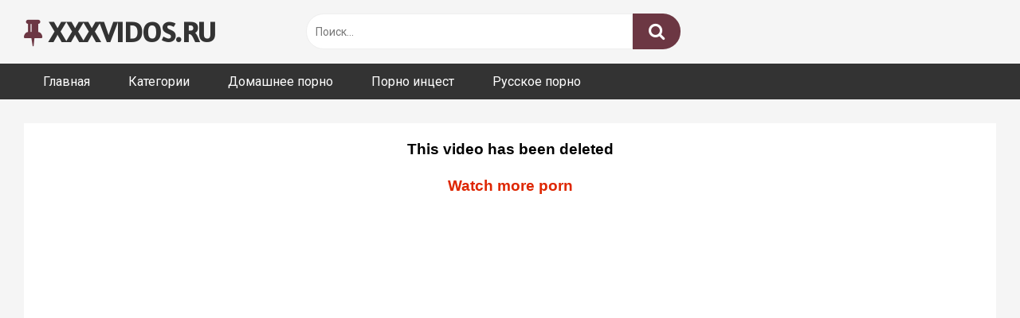

--- FILE ---
content_type: text/html; charset=UTF-8
request_url: https://xxxvidos.ru/zdorovennyj-negr-telohranitel-zagnul-rakom-multyashnuyu-hozyajku-i-otodral-ogromnym-herom/
body_size: 13287
content:
<!DOCTYPE html>


<html lang="ru-RU">
<head>
<meta charset="UTF-8">
<meta content='width=device-width, initial-scale=1.0, maximum-scale=1.0, user-scalable=0' name='viewport' />
<link rel="profile" href="https://gmpg.org/xfn/11">
<link rel="icon" href="https://xxxvidos.ru/wp-content/uploads/2020/09/18.png">

<!-- Meta social networks -->

<!-- Meta Facebook -->
<meta property="fb:app_id" 			   content="966242223397117" />
<meta property="og:url"                content="https://xxxvidos.ru/zdorovennyj-negr-telohranitel-zagnul-rakom-multyashnuyu-hozyajku-i-otodral-ogromnym-herom/" />
<meta property="og:type"               content="article" />
<meta property="og:title"              content="Здоровенный негр телохранитель загнул раком мультяшную хозяйку и отодрал огромным хером" />
<meta property="og:description"        content="&lt;!-- wp:paragraph --&gt;
&lt;p&gt;Смотреть порно видео: Здоровенный негр телохранитель загнул раком мультяшную хозяйку и отодрал огромным хером бесплатно онлайн&lt;/p&gt;
&lt;!-- /wp:paragraph --&gt;" />
<meta property="og:image"              content="https://xxxvidos.ru/wp-content/uploads/2020/09/bbc-bodyguard-fucks-and-cum-inside-hawaiian-girl-lpar-nani-from-lilo-038-stitch-rpar.jpg" />
<meta property="og:image:width" 	   content="200" />
<meta property="og:image:height" 	   content="200" />

<!-- Meta Twitter -->
<meta name="twitter:card" content="summary">
<!--<meta name="twitter:site" content="@site_username">-->
<meta name="twitter:title" content="Здоровенный негр телохранитель загнул раком мультяшную хозяйку и отодрал огромным хером">
<meta name="twitter:description" content="&lt;!-- wp:paragraph --&gt;
&lt;p&gt;Смотреть порно видео: Здоровенный негр телохранитель загнул раком мультяшную хозяйку и отодрал огромным хером бесплатно онлайн&lt;/p&gt;
&lt;!-- /wp:paragraph --&gt;">
<!--<meta name="twitter:creator" content="@creator_username">-->
<meta name="twitter:image" content="https://xxxvidos.ru/wp-content/uploads/2020/09/bbc-bodyguard-fucks-and-cum-inside-hawaiian-girl-lpar-nani-from-lilo-038-stitch-rpar.jpg">
<!--<meta name="twitter:domain" content="YourDomain.com">-->
<!-- Temp Style -->

<style>
            @import url(https://fonts.googleapis.com/css?family=Amaranth);
        body.custom-background {
        background-image: url();
        background-color: #181818!important;
        background-repeat: repeat;
        background-attachment: fixed;
    }
    .site-title a {        
        font-family: Amaranth;
        font-size: 36px;
    }
    .site-branding .logo img {
        max-width: 300px;
        max-height: 120px;
        margin-top: 0px;
        margin-left: 0px;
    }
    a,
    .site-title a i,
    .thumb-block:hover span.title,
    .categories-list .thumb-block:hover .entry-header .cat-title:before,
    .required,
    .post-like a:hover i,   
    .top-bar i:hover,
    .menu-toggle i,
    .main-navigation.toggled li:hover > a,
    .main-navigation.toggled li.focus > a,
    .main-navigation.toggled li.current_page_item > a,
    .main-navigation.toggled li.current-menu-item > a,
    #filters .filters-select:after,
    .top-bar .membership a i,
    .thumb-block:hover .photos-count i,
    .aside-filters span:hover a,
    .aside-filters span:hover a i,
    .filters a.active,
    .filters a:hover,
    .archive-aside a:hover,
    #video-links a:hover,
    #video-links a:hover i,
    .video-share .video-share-url a#clickme:hover,
    a#show-sharing-buttons.active,
    a#show-sharing-buttons.active i,
    .morelink:hover,
    .morelink:hover i,
    .footer-menu-container a:hover,
    .categories-list .thumb-block:hover .entry-header span,
    .tags-letter-block .tag-items .tag-item a:hover,
    .menu-toggle-open,
    .search-open {
        color: #6C3743;
    }
    button,
    .button,
    .btn,
    input[type="button"],
    input[type="reset"],
    input[type="submit"],
    .pagination ul li a.current,
    .pagination ul li a:hover,
    body #filters .label.secondary.active,
    .label.secondary:hover,
    .widget_categories ul li a:hover,
    a.tag-cloud-link:hover,
    .template-actors li a:hover,
    .rating-bar-meter,
    .vjs-play-progress,
    #filters .filters-options span:hover,
    .top-bar .social-share a:hover,
    .thumb-block:hover span.hd-video,
    .label:hover,
    .label:focus,
    .label:active,
    .mobile-pagination .pagination-nav span,
    .mobile-pagination .pagination-nav a {
        background-color: #6C3743!important;
    }
    button:hover,
    .button:hover {
        background-color: lighten(#6C3743,50%);
    }
    #video-tabs button.tab-link.active,
    .page-title,
    .page .entry-title,
    .comments-title,
    .comment-reply-title,
    input[type="text"]:focus,
    input[type="email"]:focus,
    input[type="url"]:focus,
    input[type="password"]:focus,
    input[type="search"]:focus,
    input[type="number"]:focus,
    input[type="tel"]:focus,
    input[type="range"]:focus,
    input[type="date"]:focus,
    input[type="month"]:focus,
    input[type="week"]:focus,
    input[type="time"]:focus,
    input[type="datetime"]:focus,
    input[type="datetime-local"]:focus,
    input[type="color"]:focus,
    textarea:focus,
    .filters a.active {
        border-color: #6C3743!important;
    }   
    ul li.current-menu-item a {
        border-bottom-color: #6C3743!important;
    } 
    .logo-watermark-img {
        max-width: px;
    }
    .video-js .vjs-big-play-button {
        background-color: #6C3743!important;
        border-color: #6C3743!important;
    }
</style>
<!-- Google Analytics -->

<!-- Meta Verification -->

<meta name='robots' content='index, follow, max-image-preview:large, max-snippet:-1, max-video-preview:-1' />

	<!-- This site is optimized with the Yoast SEO plugin v20.13 - https://yoast.com/wordpress/plugins/seo/ -->
	<title>Здоровенный негр телохранитель загнул раком мультяшную хозяйку и отодрал огромным хером - Порно Видео</title>
	<meta name="description" content="Смотреть порно видео: Здоровенный негр телохранитель загнул раком мультяшную хозяйку и отодрал огромным хером бесплатно онлайн" />
	<link rel="canonical" href="https://xxxvidos.ru/zdorovennyj-negr-telohranitel-zagnul-rakom-multyashnuyu-hozyajku-i-otodral-ogromnym-herom/" />
	<meta property="og:locale" content="ru_RU" />
	<meta property="og:type" content="article" />
	<meta property="og:title" content="Здоровенный негр телохранитель загнул раком мультяшную хозяйку и отодрал огромным хером - Порно Видео" />
	<meta property="og:description" content="Смотреть порно видео: Здоровенный негр телохранитель загнул раком мультяшную хозяйку и отодрал огромным хером бесплатно онлайн" />
	<meta property="og:url" content="https://xxxvidos.ru/zdorovennyj-negr-telohranitel-zagnul-rakom-multyashnuyu-hozyajku-i-otodral-ogromnym-herom/" />
	<meta property="og:site_name" content="Порно Видео" />
	<meta property="article:published_time" content="2020-09-13T17:17:33+00:00" />
	<meta property="og:image" content="https://xxxvidos.ru/wp-content/uploads/2020/09/bbc-bodyguard-fucks-and-cum-inside-hawaiian-girl-lpar-nani-from-lilo-038-stitch-rpar.jpg" />
	<meta property="og:image:width" content="1280" />
	<meta property="og:image:height" content="720" />
	<meta property="og:image:type" content="image/jpeg" />
	<meta name="author" content="xxxvidos" />
	<meta name="twitter:card" content="summary_large_image" />
	<meta name="twitter:label1" content="Написано автором" />
	<meta name="twitter:data1" content="xxxvidos" />
	<script type="application/ld+json" class="yoast-schema-graph">{"@context":"https://schema.org","@graph":[{"@type":"WebPage","@id":"https://xxxvidos.ru/zdorovennyj-negr-telohranitel-zagnul-rakom-multyashnuyu-hozyajku-i-otodral-ogromnym-herom/","url":"https://xxxvidos.ru/zdorovennyj-negr-telohranitel-zagnul-rakom-multyashnuyu-hozyajku-i-otodral-ogromnym-herom/","name":"Здоровенный негр телохранитель загнул раком мультяшную хозяйку и отодрал огромным хером - Порно Видео","isPartOf":{"@id":"https://xxxvidos.ru/#website"},"primaryImageOfPage":{"@id":"https://xxxvidos.ru/zdorovennyj-negr-telohranitel-zagnul-rakom-multyashnuyu-hozyajku-i-otodral-ogromnym-herom/#primaryimage"},"image":{"@id":"https://xxxvidos.ru/zdorovennyj-negr-telohranitel-zagnul-rakom-multyashnuyu-hozyajku-i-otodral-ogromnym-herom/#primaryimage"},"thumbnailUrl":"https://xxxvidos.ru/wp-content/uploads/2020/09/bbc-bodyguard-fucks-and-cum-inside-hawaiian-girl-lpar-nani-from-lilo-038-stitch-rpar.jpg","datePublished":"2020-09-13T17:17:33+00:00","dateModified":"2020-09-13T17:17:33+00:00","author":{"@id":"https://xxxvidos.ru/#/schema/person/28c868afb68457d1d4fd20a9552a8dbe"},"description":"Смотреть порно видео: Здоровенный негр телохранитель загнул раком мультяшную хозяйку и отодрал огромным хером бесплатно онлайн","breadcrumb":{"@id":"https://xxxvidos.ru/zdorovennyj-negr-telohranitel-zagnul-rakom-multyashnuyu-hozyajku-i-otodral-ogromnym-herom/#breadcrumb"},"inLanguage":"ru-RU","potentialAction":[{"@type":"ReadAction","target":["https://xxxvidos.ru/zdorovennyj-negr-telohranitel-zagnul-rakom-multyashnuyu-hozyajku-i-otodral-ogromnym-herom/"]}]},{"@type":"ImageObject","inLanguage":"ru-RU","@id":"https://xxxvidos.ru/zdorovennyj-negr-telohranitel-zagnul-rakom-multyashnuyu-hozyajku-i-otodral-ogromnym-herom/#primaryimage","url":"https://xxxvidos.ru/wp-content/uploads/2020/09/bbc-bodyguard-fucks-and-cum-inside-hawaiian-girl-lpar-nani-from-lilo-038-stitch-rpar.jpg","contentUrl":"https://xxxvidos.ru/wp-content/uploads/2020/09/bbc-bodyguard-fucks-and-cum-inside-hawaiian-girl-lpar-nani-from-lilo-038-stitch-rpar.jpg","width":1280,"height":720},{"@type":"BreadcrumbList","@id":"https://xxxvidos.ru/zdorovennyj-negr-telohranitel-zagnul-rakom-multyashnuyu-hozyajku-i-otodral-ogromnym-herom/#breadcrumb","itemListElement":[{"@type":"ListItem","position":1,"name":"Главная страница","item":"https://xxxvidos.ru/"},{"@type":"ListItem","position":2,"name":"Здоровенный негр телохранитель загнул раком мультяшную хозяйку и отодрал огромным хером"}]},{"@type":"WebSite","@id":"https://xxxvidos.ru/#website","url":"https://xxxvidos.ru/","name":"Порно Видео","description":"Ещё один сайт на WordPress","potentialAction":[{"@type":"SearchAction","target":{"@type":"EntryPoint","urlTemplate":"https://xxxvidos.ru/?s={search_term_string}"},"query-input":"required name=search_term_string"}],"inLanguage":"ru-RU"},{"@type":"Person","@id":"https://xxxvidos.ru/#/schema/person/28c868afb68457d1d4fd20a9552a8dbe","name":"xxxvidos","sameAs":["https://xxxvidos.ru"],"url":"https://xxxvidos.ru/author/xxxvidos/"}]}</script>
	<!-- / Yoast SEO plugin. -->


<link rel='dns-prefetch' href='//vjs.zencdn.net' />
<link rel='dns-prefetch' href='//unpkg.com' />
<link rel='dns-prefetch' href='//fonts.googleapis.com' />
<link rel="alternate" type="application/rss+xml" title="Порно Видео &raquo; Лента" href="https://xxxvidos.ru/feed/" />
<link rel="alternate" type="application/rss+xml" title="Порно Видео &raquo; Лента комментариев" href="https://xxxvidos.ru/comments/feed/" />
<link rel="alternate" type="application/rss+xml" title="Порно Видео &raquo; Лента комментариев к &laquo;Здоровенный негр телохранитель загнул раком мультяшную хозяйку и отодрал огромным хером&raquo;" href="https://xxxvidos.ru/zdorovennyj-negr-telohranitel-zagnul-rakom-multyashnuyu-hozyajku-i-otodral-ogromnym-herom/feed/" />
<script type="text/javascript">
window._wpemojiSettings = {"baseUrl":"https:\/\/s.w.org\/images\/core\/emoji\/14.0.0\/72x72\/","ext":".png","svgUrl":"https:\/\/s.w.org\/images\/core\/emoji\/14.0.0\/svg\/","svgExt":".svg","source":{"concatemoji":"https:\/\/xxxvidos.ru\/wp-includes\/js\/wp-emoji-release.min.js?ver=6.1.9"}};
/*! This file is auto-generated */
!function(e,a,t){var n,r,o,i=a.createElement("canvas"),p=i.getContext&&i.getContext("2d");function s(e,t){var a=String.fromCharCode,e=(p.clearRect(0,0,i.width,i.height),p.fillText(a.apply(this,e),0,0),i.toDataURL());return p.clearRect(0,0,i.width,i.height),p.fillText(a.apply(this,t),0,0),e===i.toDataURL()}function c(e){var t=a.createElement("script");t.src=e,t.defer=t.type="text/javascript",a.getElementsByTagName("head")[0].appendChild(t)}for(o=Array("flag","emoji"),t.supports={everything:!0,everythingExceptFlag:!0},r=0;r<o.length;r++)t.supports[o[r]]=function(e){if(p&&p.fillText)switch(p.textBaseline="top",p.font="600 32px Arial",e){case"flag":return s([127987,65039,8205,9895,65039],[127987,65039,8203,9895,65039])?!1:!s([55356,56826,55356,56819],[55356,56826,8203,55356,56819])&&!s([55356,57332,56128,56423,56128,56418,56128,56421,56128,56430,56128,56423,56128,56447],[55356,57332,8203,56128,56423,8203,56128,56418,8203,56128,56421,8203,56128,56430,8203,56128,56423,8203,56128,56447]);case"emoji":return!s([129777,127995,8205,129778,127999],[129777,127995,8203,129778,127999])}return!1}(o[r]),t.supports.everything=t.supports.everything&&t.supports[o[r]],"flag"!==o[r]&&(t.supports.everythingExceptFlag=t.supports.everythingExceptFlag&&t.supports[o[r]]);t.supports.everythingExceptFlag=t.supports.everythingExceptFlag&&!t.supports.flag,t.DOMReady=!1,t.readyCallback=function(){t.DOMReady=!0},t.supports.everything||(n=function(){t.readyCallback()},a.addEventListener?(a.addEventListener("DOMContentLoaded",n,!1),e.addEventListener("load",n,!1)):(e.attachEvent("onload",n),a.attachEvent("onreadystatechange",function(){"complete"===a.readyState&&t.readyCallback()})),(e=t.source||{}).concatemoji?c(e.concatemoji):e.wpemoji&&e.twemoji&&(c(e.twemoji),c(e.wpemoji)))}(window,document,window._wpemojiSettings);
</script>
<style type="text/css">
img.wp-smiley,
img.emoji {
	display: inline !important;
	border: none !important;
	box-shadow: none !important;
	height: 1em !important;
	width: 1em !important;
	margin: 0 0.07em !important;
	vertical-align: -0.1em !important;
	background: none !important;
	padding: 0 !important;
}
</style>
	<link rel='stylesheet' id='wp-block-library-css' href='https://xxxvidos.ru/wp-includes/css/dist/block-library/style.min.css?ver=6.1.9' type='text/css' media='all' />
<link rel='stylesheet' id='classic-theme-styles-css' href='https://xxxvidos.ru/wp-includes/css/classic-themes.min.css?ver=1' type='text/css' media='all' />
<style id='global-styles-inline-css' type='text/css'>
body{--wp--preset--color--black: #000000;--wp--preset--color--cyan-bluish-gray: #abb8c3;--wp--preset--color--white: #ffffff;--wp--preset--color--pale-pink: #f78da7;--wp--preset--color--vivid-red: #cf2e2e;--wp--preset--color--luminous-vivid-orange: #ff6900;--wp--preset--color--luminous-vivid-amber: #fcb900;--wp--preset--color--light-green-cyan: #7bdcb5;--wp--preset--color--vivid-green-cyan: #00d084;--wp--preset--color--pale-cyan-blue: #8ed1fc;--wp--preset--color--vivid-cyan-blue: #0693e3;--wp--preset--color--vivid-purple: #9b51e0;--wp--preset--gradient--vivid-cyan-blue-to-vivid-purple: linear-gradient(135deg,rgba(6,147,227,1) 0%,rgb(155,81,224) 100%);--wp--preset--gradient--light-green-cyan-to-vivid-green-cyan: linear-gradient(135deg,rgb(122,220,180) 0%,rgb(0,208,130) 100%);--wp--preset--gradient--luminous-vivid-amber-to-luminous-vivid-orange: linear-gradient(135deg,rgba(252,185,0,1) 0%,rgba(255,105,0,1) 100%);--wp--preset--gradient--luminous-vivid-orange-to-vivid-red: linear-gradient(135deg,rgba(255,105,0,1) 0%,rgb(207,46,46) 100%);--wp--preset--gradient--very-light-gray-to-cyan-bluish-gray: linear-gradient(135deg,rgb(238,238,238) 0%,rgb(169,184,195) 100%);--wp--preset--gradient--cool-to-warm-spectrum: linear-gradient(135deg,rgb(74,234,220) 0%,rgb(151,120,209) 20%,rgb(207,42,186) 40%,rgb(238,44,130) 60%,rgb(251,105,98) 80%,rgb(254,248,76) 100%);--wp--preset--gradient--blush-light-purple: linear-gradient(135deg,rgb(255,206,236) 0%,rgb(152,150,240) 100%);--wp--preset--gradient--blush-bordeaux: linear-gradient(135deg,rgb(254,205,165) 0%,rgb(254,45,45) 50%,rgb(107,0,62) 100%);--wp--preset--gradient--luminous-dusk: linear-gradient(135deg,rgb(255,203,112) 0%,rgb(199,81,192) 50%,rgb(65,88,208) 100%);--wp--preset--gradient--pale-ocean: linear-gradient(135deg,rgb(255,245,203) 0%,rgb(182,227,212) 50%,rgb(51,167,181) 100%);--wp--preset--gradient--electric-grass: linear-gradient(135deg,rgb(202,248,128) 0%,rgb(113,206,126) 100%);--wp--preset--gradient--midnight: linear-gradient(135deg,rgb(2,3,129) 0%,rgb(40,116,252) 100%);--wp--preset--duotone--dark-grayscale: url('#wp-duotone-dark-grayscale');--wp--preset--duotone--grayscale: url('#wp-duotone-grayscale');--wp--preset--duotone--purple-yellow: url('#wp-duotone-purple-yellow');--wp--preset--duotone--blue-red: url('#wp-duotone-blue-red');--wp--preset--duotone--midnight: url('#wp-duotone-midnight');--wp--preset--duotone--magenta-yellow: url('#wp-duotone-magenta-yellow');--wp--preset--duotone--purple-green: url('#wp-duotone-purple-green');--wp--preset--duotone--blue-orange: url('#wp-duotone-blue-orange');--wp--preset--font-size--small: 13px;--wp--preset--font-size--medium: 20px;--wp--preset--font-size--large: 36px;--wp--preset--font-size--x-large: 42px;--wp--preset--spacing--20: 0.44rem;--wp--preset--spacing--30: 0.67rem;--wp--preset--spacing--40: 1rem;--wp--preset--spacing--50: 1.5rem;--wp--preset--spacing--60: 2.25rem;--wp--preset--spacing--70: 3.38rem;--wp--preset--spacing--80: 5.06rem;}:where(.is-layout-flex){gap: 0.5em;}body .is-layout-flow > .alignleft{float: left;margin-inline-start: 0;margin-inline-end: 2em;}body .is-layout-flow > .alignright{float: right;margin-inline-start: 2em;margin-inline-end: 0;}body .is-layout-flow > .aligncenter{margin-left: auto !important;margin-right: auto !important;}body .is-layout-constrained > .alignleft{float: left;margin-inline-start: 0;margin-inline-end: 2em;}body .is-layout-constrained > .alignright{float: right;margin-inline-start: 2em;margin-inline-end: 0;}body .is-layout-constrained > .aligncenter{margin-left: auto !important;margin-right: auto !important;}body .is-layout-constrained > :where(:not(.alignleft):not(.alignright):not(.alignfull)){max-width: var(--wp--style--global--content-size);margin-left: auto !important;margin-right: auto !important;}body .is-layout-constrained > .alignwide{max-width: var(--wp--style--global--wide-size);}body .is-layout-flex{display: flex;}body .is-layout-flex{flex-wrap: wrap;align-items: center;}body .is-layout-flex > *{margin: 0;}:where(.wp-block-columns.is-layout-flex){gap: 2em;}.has-black-color{color: var(--wp--preset--color--black) !important;}.has-cyan-bluish-gray-color{color: var(--wp--preset--color--cyan-bluish-gray) !important;}.has-white-color{color: var(--wp--preset--color--white) !important;}.has-pale-pink-color{color: var(--wp--preset--color--pale-pink) !important;}.has-vivid-red-color{color: var(--wp--preset--color--vivid-red) !important;}.has-luminous-vivid-orange-color{color: var(--wp--preset--color--luminous-vivid-orange) !important;}.has-luminous-vivid-amber-color{color: var(--wp--preset--color--luminous-vivid-amber) !important;}.has-light-green-cyan-color{color: var(--wp--preset--color--light-green-cyan) !important;}.has-vivid-green-cyan-color{color: var(--wp--preset--color--vivid-green-cyan) !important;}.has-pale-cyan-blue-color{color: var(--wp--preset--color--pale-cyan-blue) !important;}.has-vivid-cyan-blue-color{color: var(--wp--preset--color--vivid-cyan-blue) !important;}.has-vivid-purple-color{color: var(--wp--preset--color--vivid-purple) !important;}.has-black-background-color{background-color: var(--wp--preset--color--black) !important;}.has-cyan-bluish-gray-background-color{background-color: var(--wp--preset--color--cyan-bluish-gray) !important;}.has-white-background-color{background-color: var(--wp--preset--color--white) !important;}.has-pale-pink-background-color{background-color: var(--wp--preset--color--pale-pink) !important;}.has-vivid-red-background-color{background-color: var(--wp--preset--color--vivid-red) !important;}.has-luminous-vivid-orange-background-color{background-color: var(--wp--preset--color--luminous-vivid-orange) !important;}.has-luminous-vivid-amber-background-color{background-color: var(--wp--preset--color--luminous-vivid-amber) !important;}.has-light-green-cyan-background-color{background-color: var(--wp--preset--color--light-green-cyan) !important;}.has-vivid-green-cyan-background-color{background-color: var(--wp--preset--color--vivid-green-cyan) !important;}.has-pale-cyan-blue-background-color{background-color: var(--wp--preset--color--pale-cyan-blue) !important;}.has-vivid-cyan-blue-background-color{background-color: var(--wp--preset--color--vivid-cyan-blue) !important;}.has-vivid-purple-background-color{background-color: var(--wp--preset--color--vivid-purple) !important;}.has-black-border-color{border-color: var(--wp--preset--color--black) !important;}.has-cyan-bluish-gray-border-color{border-color: var(--wp--preset--color--cyan-bluish-gray) !important;}.has-white-border-color{border-color: var(--wp--preset--color--white) !important;}.has-pale-pink-border-color{border-color: var(--wp--preset--color--pale-pink) !important;}.has-vivid-red-border-color{border-color: var(--wp--preset--color--vivid-red) !important;}.has-luminous-vivid-orange-border-color{border-color: var(--wp--preset--color--luminous-vivid-orange) !important;}.has-luminous-vivid-amber-border-color{border-color: var(--wp--preset--color--luminous-vivid-amber) !important;}.has-light-green-cyan-border-color{border-color: var(--wp--preset--color--light-green-cyan) !important;}.has-vivid-green-cyan-border-color{border-color: var(--wp--preset--color--vivid-green-cyan) !important;}.has-pale-cyan-blue-border-color{border-color: var(--wp--preset--color--pale-cyan-blue) !important;}.has-vivid-cyan-blue-border-color{border-color: var(--wp--preset--color--vivid-cyan-blue) !important;}.has-vivid-purple-border-color{border-color: var(--wp--preset--color--vivid-purple) !important;}.has-vivid-cyan-blue-to-vivid-purple-gradient-background{background: var(--wp--preset--gradient--vivid-cyan-blue-to-vivid-purple) !important;}.has-light-green-cyan-to-vivid-green-cyan-gradient-background{background: var(--wp--preset--gradient--light-green-cyan-to-vivid-green-cyan) !important;}.has-luminous-vivid-amber-to-luminous-vivid-orange-gradient-background{background: var(--wp--preset--gradient--luminous-vivid-amber-to-luminous-vivid-orange) !important;}.has-luminous-vivid-orange-to-vivid-red-gradient-background{background: var(--wp--preset--gradient--luminous-vivid-orange-to-vivid-red) !important;}.has-very-light-gray-to-cyan-bluish-gray-gradient-background{background: var(--wp--preset--gradient--very-light-gray-to-cyan-bluish-gray) !important;}.has-cool-to-warm-spectrum-gradient-background{background: var(--wp--preset--gradient--cool-to-warm-spectrum) !important;}.has-blush-light-purple-gradient-background{background: var(--wp--preset--gradient--blush-light-purple) !important;}.has-blush-bordeaux-gradient-background{background: var(--wp--preset--gradient--blush-bordeaux) !important;}.has-luminous-dusk-gradient-background{background: var(--wp--preset--gradient--luminous-dusk) !important;}.has-pale-ocean-gradient-background{background: var(--wp--preset--gradient--pale-ocean) !important;}.has-electric-grass-gradient-background{background: var(--wp--preset--gradient--electric-grass) !important;}.has-midnight-gradient-background{background: var(--wp--preset--gradient--midnight) !important;}.has-small-font-size{font-size: var(--wp--preset--font-size--small) !important;}.has-medium-font-size{font-size: var(--wp--preset--font-size--medium) !important;}.has-large-font-size{font-size: var(--wp--preset--font-size--large) !important;}.has-x-large-font-size{font-size: var(--wp--preset--font-size--x-large) !important;}
.wp-block-navigation a:where(:not(.wp-element-button)){color: inherit;}
:where(.wp-block-columns.is-layout-flex){gap: 2em;}
.wp-block-pullquote{font-size: 1.5em;line-height: 1.6;}
</style>
<link rel='stylesheet' id='wpst-font-awesome-css' href='https://xxxvidos.ru/wp-content/themes/ultimatube/assets/stylesheets/font-awesome/css/font-awesome.min.css?ver=4.7.0' type='text/css' media='all' />
<link rel='stylesheet' id='wpst-videojs-style-css' href='//vjs.zencdn.net/7.8.4/video-js.css?ver=7.8.4' type='text/css' media='all' />
<link rel='stylesheet' id='wpst-roboto-font-css' href='https://fonts.googleapis.com/css?family=Roboto%3A400%2C700&#038;ver=1.1.4' type='text/css' media='all' />
<link rel='stylesheet' id='wpst-style-css' href='https://xxxvidos.ru/wp-content/themes/ultimatube/style.css?ver=1.1.4' type='text/css' media='all' />
<script type='text/javascript' src='https://xxxvidos.ru/wp-includes/js/jquery/jquery.min.js?ver=3.6.1' id='jquery-core-js'></script>
<script type='text/javascript' src='https://xxxvidos.ru/wp-includes/js/jquery/jquery-migrate.min.js?ver=3.3.2' id='jquery-migrate-js'></script>
<link rel="https://api.w.org/" href="https://xxxvidos.ru/wp-json/" /><link rel="alternate" type="application/json" href="https://xxxvidos.ru/wp-json/wp/v2/posts/350" /><link rel="EditURI" type="application/rsd+xml" title="RSD" href="https://xxxvidos.ru/xmlrpc.php?rsd" />
<link rel="wlwmanifest" type="application/wlwmanifest+xml" href="https://xxxvidos.ru/wp-includes/wlwmanifest.xml" />
<meta name="generator" content="WordPress 6.1.9" />
<link rel='shortlink' href='https://xxxvidos.ru/?p=350' />
<link rel="alternate" type="application/json+oembed" href="https://xxxvidos.ru/wp-json/oembed/1.0/embed?url=https%3A%2F%2Fxxxvidos.ru%2Fzdorovennyj-negr-telohranitel-zagnul-rakom-multyashnuyu-hozyajku-i-otodral-ogromnym-herom%2F" />
<link rel="alternate" type="text/xml+oembed" href="https://xxxvidos.ru/wp-json/oembed/1.0/embed?url=https%3A%2F%2Fxxxvidos.ru%2Fzdorovennyj-negr-telohranitel-zagnul-rakom-multyashnuyu-hozyajku-i-otodral-ogromnym-herom%2F&#038;format=xml" />
<link rel="pingback" href="https://xxxvidos.ru/xmlrpc.php"><style type="text/css" id="custom-background-css">
body.custom-background { background-color: #494949; }
</style>
	</head>

<body class="post-template-default single single-post postid-350 single-format-video custom-background">

<div id="page">
	<a class="skip-link screen-reader-text" href="#content">Skip to content</a>

	<div class="header row">
		<div class="site-branding">
			<div class="logo">
															<p class="site-title"><a href="https://xxxvidos.ru/" rel="home"><i class="fa fa-thumb-tack"></i> XXXVIDOS.RU</a></p>
										
				
							</div>
		</div><!-- .site-branding -->
		
		<div class="search-menu-mobile">
    <div class="header-search-mobile">
        <i class="fa fa-search"></i>    
    </div>	
    <div id="menu-toggle">
        <i class="fa fa-bars"></i>
    </div>
</div>

<div class="header-search">
    <form method="get" id="searchform" action="https://xxxvidos.ru/">        
                    <input class="input-group-field" value="Поиск..." name="s" id="s" onfocus="if (this.value == 'Поиск...') {this.value = '';}" onblur="if (this.value == '') {this.value = 'Поиск...';}" type="text" />
                
        <input class="fa-input" type="submit" id="searchsubmit" value="&#xf002;" />        
    </form>
</div>
		<nav id="site-navigation" class="main-navigation " role="navigation">
						<div id="head-mobile"></div>
			<div class="button-nav"></div>			
			<ul id="menu-main-menu" class="menu"><li id="menu-item-12" class="menu-item menu-item-type-custom menu-item-object-custom menu-item-home menu-item-12"><a href="https://xxxvidos.ru">Главная</a></li>
<li id="menu-item-13" class="menu-item menu-item-type-post_type menu-item-object-page menu-item-13"><a href="https://xxxvidos.ru/categories/">Категории</a></li>
<li id="menu-item-1160" class="menu-item menu-item-type-custom menu-item-object-custom menu-item-1160"><a href="https://xxxvidos.ru/category/domashnee-porno/">Домашнее порно</a></li>
<li id="menu-item-1161" class="menu-item menu-item-type-custom menu-item-object-custom menu-item-1161"><a href="https://xxxvidos.ru/category/porno-intsest/">Порно инцест</a></li>
<li id="menu-item-1163" class="menu-item menu-item-type-custom menu-item-object-custom menu-item-1163"><a href="https://xxxvidos.ru/category/russkoe-porno/">Русское порно</a></li>
</ul>		</nav>
	</div>
	<div class="clear"></div> 

	
	<div id="content" class="site-content row">

	<div id="primary" class="content-area">
		<main id="main" class="site-main" role="main">

		
<article id="post-350" class="post-350 post type-post status-publish format-video has-post-thumbnail hentry category-porno-multiki post_format-post-format-video" itemprop="video" itemscope itemtype="http://schema.org/VideoObject">
	
	<div class="entry-content">
		
<div class="video-player-area 
">
	<div class="video-player">
		<meta itemprop="author" content="xxxvidos" />
		<meta itemprop="name" content="Здоровенный негр телохранитель загнул раком мультяшную хозяйку и отодрал огромным хером" />
					<meta itemprop="description" content="Смотреть порно видео: Здоровенный негр телохранитель загнул раком мультяшную хозяйку и отодрал огромным хером бесплатно онлайн" />
				<meta itemprop="duration" content="P0DT0H0M52S" />
		<meta itemprop="thumbnailUrl" content="https://cdn77-pic.xvideos-cdn.com/videos/thumbs169poster/8d/15/d9/8d15d970f3a127819702d52cdbe26d5a/8d15d970f3a127819702d52cdbe26d5a.7.jpg" />
					<meta itemprop="embedURL" content="https://www.xvideos.com/embedframe/52795879" />
				<meta itemprop="uploadDate" content="2020-09-13T20:17:33+03:00" />

					<div class="responsive-player">
				<iframe src="https://xxxvidos.ru/wp-content/plugins/clean-tube-player/public/player-x.php?q=[base64]" frameborder="0" scrolling="no" allowfullscreen></iframe>			</div>
		
		<!-- Inside video player advertising -->
								</div>

				
	<div class="video-infos">
		<div class="title-views">
			<h1 itemprop="name">Здоровенный негр телохранитель загнул раком мультяшную хозяйку и отодрал огромным хером</h1>							<span class="views"><i class="fa fa-eye"></i> 866</span>
					</div>
		        
	</div>

	<div class="video-actions">
					<div id="video-rate"><div class="post-like"><a href="#" data-post_id="350" data-post_like="like"><span class="like" title="Мне нравится"><span id="more"><i class="fa fa-thumbs-up"></i></span></a>
		<div class="rating-likes-bar">
			<div class="likes"><span class="likes_count">0</span> / <span class="dislikes_count">0</span></div>
			<div class="rating-bar">			
				<div class="rating-bar-meter"></div>
			</div>		
		</div>
		<a href="#" data-post_id="350" data-post_like="dislike">
			<span title="Мне не нравится" class="qtip dislike"><span id="less"><i class="fa fa-thumbs-down fa-flip-horizontal"></i></span></span>
		</a></div></div>    
							<div id="video-links">
				<a id="show-sharing-buttons" href="#!"><i class="fa fa-share-alt"></i> Поделиться</a>
							</div>
			</div>   
			<div class="video-share">
			<span class="title">Поделиться</span>
			<div class="share-buttons">
				    <!-- Facebook -->
            <div id="fb-root"></div>
        <script>(function(d, s, id) {
        var js, fjs = d.getElementsByTagName(s)[0];
        if (d.getElementById(id)) return;
        js = d.createElement(s); js.id = id;
        js.src = 'https://connect.facebook.net/fr_FR/sdk.js#xfbml=1&version=v2.12';
        fjs.parentNode.insertBefore(js, fjs);
        }(document, 'script', 'facebook-jssdk'));</script>
        <a target="_blank" href="https://www.facebook.com/sharer/sharer.php?u=https://xxxvidos.ru/zdorovennyj-negr-telohranitel-zagnul-rakom-multyashnuyu-hozyajku-i-otodral-ogromnym-herom/&amp;src=sdkpreparse"><i id="facebook" class="fa fa-facebook"></i></a>
    
    <!-- Twitter -->
            <a target="_blank" href="https://twitter.com/home?status=https://xxxvidos.ru/zdorovennyj-negr-telohranitel-zagnul-rakom-multyashnuyu-hozyajku-i-otodral-ogromnym-herom/"><i id="twitter" class="fa fa-twitter"></i></a>
    
    <!-- Google Plus -->
            <a target="_blank" href="https://plus.google.com/share?url=https://xxxvidos.ru/zdorovennyj-negr-telohranitel-zagnul-rakom-multyashnuyu-hozyajku-i-otodral-ogromnym-herom/"><i id="googleplus" class="fa fa-google-plus"></i></a>
    
    <!-- Linkedin -->
            <a target="_blank" href="https://www.linkedin.com/shareArticle?mini=true&amp;url=https://xxxvidos.ru/zdorovennyj-negr-telohranitel-zagnul-rakom-multyashnuyu-hozyajku-i-otodral-ogromnym-herom/&amp;title=Здоровенный негр телохранитель загнул раком мультяшную хозяйку и отодрал огромным хером&amp;summary=&lt;!-- wp:paragraph --&gt;
&lt;p&gt;Смотреть порно видео: Здоровенный негр телохранитель загнул раком мультяшную хозяйку и отодрал огромным хером бесплатно онлайн&lt;/p&gt;
&lt;!-- /wp:paragraph --&gt;&amp;source=https://xxxvidos.ru"><i id="linkedin" class="fa fa-linkedin"></i></a>
            
    <!-- Tumblr -->
            <a target="_blank" href="https://tumblr.com/widgets/share/tool?canonicalUrl=https://xxxvidos.ru/zdorovennyj-negr-telohranitel-zagnul-rakom-multyashnuyu-hozyajku-i-otodral-ogromnym-herom/"><i id="tumblr" class="fa fa-tumblr-square"></i></a>
    
    <!-- Reddit -->
            <a target="_blank" href="http://www.reddit.com/submit?url"><i id="reddit" class="fa fa-reddit-square"></i></a>
    
    <!-- Odnoklassniki -->
            <a target="_blank" href="http://www.odnoklassniki.ru/dk?st.cmd=addShare&st._surl=https://xxxvidos.ru/zdorovennyj-negr-telohranitel-zagnul-rakom-multyashnuyu-hozyajku-i-otodral-ogromnym-herom/&title=Здоровенный негр телохранитель загнул раком мультяшную хозяйку и отодрал огромным хером"><i id="odnoklassniki" class="fa fa-odnoklassniki"></i></a>
    
    <!-- VK -->
            <script type="text/javascript" src="https://vk.com/js/api/share.js?95" charset="windows-1251"></script>
        <a href="http://vk.com/share.php?url=https://xxxvidos.ru/zdorovennyj-negr-telohranitel-zagnul-rakom-multyashnuyu-hozyajku-i-otodral-ogromnym-herom/" target="_blank"><i id="vk" class="fa fa-vk"></i></a>
    
    <!-- Email -->
            <a target="_blank" href="/cdn-cgi/l/email-protection#[base64]"><i id="email" class="fa fa-envelope"></i></a>
    			</div>
			<div class="video-share-url">
				<textarea id="copyme" readonly="readonly">https://xxxvidos.ru/zdorovennyj-negr-telohranitel-zagnul-rakom-multyashnuyu-hozyajku-i-otodral-ogromnym-herom/</textarea>
				<a id="clickme">Копировать ссылку</a>
				<textarea id="temptext"></textarea>
			</div>
			<div class="clear"></div>
		</div>        				
	
			<div class="video-tags">
			<div class="tags-list"><a href="https://xxxvidos.ru/category/porno-multiki/" class="label" title="Порно мультики"><i class="fa fa-folder"></i> Порно мультики</a></div>		</div>
	
	<!-- Description -->
			<div class="video-description">            
			<div class="desc 
			">
			
<p>Смотреть порно видео: Здоровенный негр телохранитель загнул раком мультяшную хозяйку и отодрал огромным хером бесплатно онлайн</p>
			</div>
		</div>
		
</div><!-- .video-player-area -->
				<div class="sidebar-ads">
            </div>	</div>
	
	<div class="under-video-block">
                                <div class="videos-list">
            <article id="post-357" class="thumb-block post-357 post type-post status-publish format-video has-post-thumbnail hentry category-porno-multiki post_format-post-format-video">
	<a href="https://xxxvidos.ru/usatyj-multyashnyj-muzhik-priglasil-v-gosti-molodogo-soseda-i-razreshil-trahnut-svoyu-sisyastuyu-zhenu/" title="Усатый мультяшный мужик пригласил в гости молодого соседа и разрешил трахнуть свою сисястую жену">

		<!-- Trailer -->
		
					<!-- Thumbnail -->
			<div class="post-thumbnail " >
				<img data-src="https://xxxvidos.ru/wp-content/uploads/2020/09/summertime-saga-8212-fucking-my-friend-8217-s-wife-lpar-maria-sex-scenes-rpar-20-period-1-320x180.jpg" alt="Усатый мультяшный мужик пригласил в гости молодого соседа и разрешил трахнуть свою сисястую жену" src="https://xxxvidos.ru/wp-content/themes/ultimatube/assets/img/px.gif">												<span class="duration">13:00</span>			</div>

		
		<header class="entry-header">
			<span class="title">Усатый мультяшный мужик пригласил в гости молодого соседа и разрешил трахнуть свою сисястую жену</span>

							<div class="under-thumb">
											<span class="views"><i class="fa fa-eye"></i> 699</span>
					
																				</div>
					</header><!-- .entry-header -->
	</a>
</article><!-- #post-## -->
<article id="post-374" class="thumb-block post-374 post type-post status-publish format-video has-post-thumbnail hentry category-porno-multiki post_format-post-format-video">
	<a href="https://xxxvidos.ru/poslushnaya-multyashnaya-domrabotnitsa-blondinka-pokorno-soset-vlastnomu-hozyainu-i-trahaetsya-s-nim-rakom/" title="Послушная мультяшная домработница блондинка покорно сосет властному хозяину и трахается с ним раком">

		<!-- Trailer -->
		
					<!-- Thumbnail -->
			<div class="post-thumbnail " >
				<img data-src="https://xxxvidos.ru/wp-content/uploads/2020/09/victoria-320x180.jpg" alt="Послушная мультяшная домработница блондинка покорно сосет властному хозяину и трахается с ним раком" src="https://xxxvidos.ru/wp-content/themes/ultimatube/assets/img/px.gif">												<span class="duration">24:00</span>			</div>

		
		<header class="entry-header">
			<span class="title">Послушная мультяшная домработница блондинка покорно сосет властному хозяину и трахается с ним раком</span>

							<div class="under-thumb">
											<span class="views"><i class="fa fa-eye"></i> 1219</span>
					
																		<span class="rating"><i class="fa fa-thumbs-up"></i> 62%</span>
															</div>
					</header><!-- .entry-header -->
	</a>
</article><!-- #post-## -->
<article id="post-372" class="thumb-block post-372 post type-post status-publish format-video has-post-thumbnail hentry category-porno-multiki post_format-post-format-video">
	<a href="https://xxxvidos.ru/hhh-multfilm-skromnyj-ochkarik-nasmotrelsya-pornuhi-i-smog-otzharit-sisyastuyu-podrugu/" title="ХХХ мультфильм. Скромный очкарик насмотрелся порнухи и смог отжарить сисястую подругу">

		<!-- Trailer -->
		
					<!-- Thumbnail -->
			<div class="post-thumbnail " >
				<img data-src="https://xxxvidos.ru/wp-content/uploads/2020/09/shy-boy-seduced-by-breasty-teen-girl-320x180.jpg" alt="ХХХ мультфильм. Скромный очкарик насмотрелся порнухи и смог отжарить сисястую подругу" src="https://xxxvidos.ru/wp-content/themes/ultimatube/assets/img/px.gif">												<span class="duration">05:00</span>			</div>

		
		<header class="entry-header">
			<span class="title">ХХХ мультфильм. Скромный очкарик насмотрелся порнухи и смог отжарить сисястую подругу</span>

							<div class="under-thumb">
											<span class="views"><i class="fa fa-eye"></i> 4698</span>
					
																		<span class="rating"><i class="fa fa-thumbs-up"></i> 15%</span>
															</div>
					</header><!-- .entry-header -->
	</a>
</article><!-- #post-## -->
<article id="post-371" class="thumb-block post-371 post type-post status-publish format-video has-post-thumbnail hentry category-porno-multiki post_format-post-format-video">
	<a href="https://xxxvidos.ru/multyashnyj-kachok-podnyal-na-ruki-miniatyurnuyu-blondinku-i-nasadil-krasotku-na-ogromnyj-her/" title="Мультяшный качок поднял на руки миниатюрную блондинку и насадил красотку на огромный хер">

		<!-- Trailer -->
		
					<!-- Thumbnail -->
			<div class="post-thumbnail " >
				<img data-src="https://xxxvidos.ru/wp-content/uploads/2020/09/blonde-creampied-320x180.jpg" alt="Мультяшный качок поднял на руки миниатюрную блондинку и насадил красотку на огромный хер" src="https://xxxvidos.ru/wp-content/themes/ultimatube/assets/img/px.gif">												<span class="duration">02:00</span>			</div>

		
		<header class="entry-header">
			<span class="title">Мультяшный качок поднял на руки миниатюрную блондинку и насадил красотку на огромный хер</span>

							<div class="under-thumb">
											<span class="views"><i class="fa fa-eye"></i> 2390</span>
					
																		<span class="rating"><i class="fa fa-thumbs-up"></i> 87%</span>
															</div>
					</header><!-- .entry-header -->
	</a>
</article><!-- #post-## -->
<article id="post-367" class="thumb-block post-367 post type-post status-publish format-video has-post-thumbnail hentry category-porno-multiki post_format-post-format-video">
	<a href="https://xxxvidos.ru/hhh-multik-nosatuyu-volshebnitsu-s-ogromnoj-srakoj-rakom-shpilit-pomoshhnik-tolstym-chlenom/" title="ХХХ мультик. Носатую волшебницу с огромной сракой раком шпилит помощник толстым членом">

		<!-- Trailer -->
		
					<!-- Thumbnail -->
			<div class="post-thumbnail " >
				<img data-src="https://xxxvidos.ru/wp-content/uploads/2020/09/mad-madam-mim-8212-big-ass-wizards-duel-8212-purplemantis-320x180.jpg" alt="ХХХ мультик. Носатую волшебницу с огромной сракой раком шпилит помощник толстым членом" src="https://xxxvidos.ru/wp-content/themes/ultimatube/assets/img/px.gif">												<span class="duration">10:00</span>			</div>

		
		<header class="entry-header">
			<span class="title">ХХХ мультик. Носатую волшебницу с огромной сракой раком шпилит помощник толстым членом</span>

							<div class="under-thumb">
											<span class="views"><i class="fa fa-eye"></i> 617</span>
					
																		<span class="rating"><i class="fa fa-thumbs-up"></i> 67%</span>
															</div>
					</header><!-- .entry-header -->
	</a>
</article><!-- #post-## -->
<article id="post-366" class="thumb-block post-366 post type-post status-publish format-video has-post-thumbnail hentry category-porno-multiki post_format-post-format-video">
	<a href="https://xxxvidos.ru/yaponskij-porno-mult-skromnaya-uzkoglazaya-studentka-v-ochkah-mechtaet-o-sekse-s-neznakomtsem-vo-vse-dyry/" title="Японский порно мульт. Скромная узкоглазая студентка в очках мечтает о сексе с незнакомцем во все дыры">

		<!-- Trailer -->
		
					<!-- Thumbnail -->
			<div class="post-thumbnail " >
				<img data-src="https://xxxvidos.ru/wp-content/uploads/2020/09/3dxpassion-period-com-period-japanese-amateur-nerd-teen-schoolgirl-in-glasses-getting-fucked-in-the-candy-room-320x180.jpg" alt="Японский порно мульт. Скромная узкоглазая студентка в очках мечтает о сексе с незнакомцем во все дыры" src="https://xxxvidos.ru/wp-content/themes/ultimatube/assets/img/px.gif">												<span class="duration">04:00</span>			</div>

		
		<header class="entry-header">
			<span class="title">Японский порно мульт. Скромная узкоглазая студентка в очках мечтает о сексе с незнакомцем во все дыры</span>

							<div class="under-thumb">
											<span class="views"><i class="fa fa-eye"></i> 1029</span>
					
																		<span class="rating"><i class="fa fa-thumbs-up"></i> 40%</span>
															</div>
					</header><!-- .entry-header -->
	</a>
</article><!-- #post-## -->
<article id="post-365" class="thumb-block post-365 post type-post status-publish format-video has-post-thumbnail hentry category-porno-multiki post_format-post-format-video">
	<a href="https://xxxvidos.ru/krutaya-porno-parodiya-s-zharkimi-gruppovymi-stsenami-na-izvestnyj-multfilm-holodnoe-serdtse/" title="Крутая порно пародия с жаркими групповыми сценами на известный мультфильм Холодное сердце">

		<!-- Trailer -->
		
					<!-- Thumbnail -->
			<div class="post-thumbnail " >
				<img data-src="https://xxxvidos.ru/wp-content/uploads/2020/09/fapzone-sol-sol-elsa-lpar-frozen-rpar-320x180.jpg" alt="Крутая порно пародия с жаркими групповыми сценами на известный мультфильм Холодное сердце" src="https://xxxvidos.ru/wp-content/themes/ultimatube/assets/img/px.gif">												<span class="duration">04:00</span>			</div>

		
		<header class="entry-header">
			<span class="title">Крутая порно пародия с жаркими групповыми сценами на известный мультфильм Холодное сердце</span>

							<div class="under-thumb">
											<span class="views"><i class="fa fa-eye"></i> 1099</span>
					
																		<span class="rating"><i class="fa fa-thumbs-up"></i> 28%</span>
															</div>
					</header><!-- .entry-header -->
	</a>
</article><!-- #post-## -->
<article id="post-363" class="thumb-block post-363 post type-post status-publish format-video has-post-thumbnail hentry category-porno-multiki post_format-post-format-video">
	<a href="https://xxxvidos.ru/denni-fantom-moshhnym-chlenom-shpilit-ryzhevolosuyu-tetku-s-bolshimi-uprugimi-siskami/" title="Дэнни Фантом мощным членом шпилит рыжеволосую тетку с большими упругими сиськами">

		<!-- Trailer -->
		
					<!-- Thumbnail -->
			<div class="post-thumbnail " >
				<img data-src="https://xxxvidos.ru/wp-content/uploads/2020/09/danny-phantom-sex-320x180.jpg" alt="Дэнни Фантом мощным членом шпилит рыжеволосую тетку с большими упругими сиськами" src="https://xxxvidos.ru/wp-content/themes/ultimatube/assets/img/px.gif">												<span class="duration">04:00</span>			</div>

		
		<header class="entry-header">
			<span class="title">Дэнни Фантом мощным членом шпилит рыжеволосую тетку с большими упругими сиськами</span>

							<div class="under-thumb">
											<span class="views"><i class="fa fa-eye"></i> 195</span>
					
																		<span class="rating"><i class="fa fa-thumbs-up"></i> 100%</span>
															</div>
					</header><!-- .entry-header -->
	</a>
</article><!-- #post-## -->
<article id="post-361" class="thumb-block post-361 post type-post status-publish format-video has-post-thumbnail hentry category-porno-multiki post_format-post-format-video">
	<a href="https://xxxvidos.ru/hentaj-porno-golodnyj-otchim-zdorovym-chlenom-shpilit-rakom-seksualnuyu-padcheritsu-studentku/" title="Хентай порно. Голодный отчим здоровым членом шпилит раком сексуальную падчерицу студентку">

		<!-- Trailer -->
		
					<!-- Thumbnail -->
			<div class="post-thumbnail " >
				<img data-src="https://xxxvidos.ru/wp-content/uploads/2020/09/the-last-of-us-cartoon-hentai-porn-320x180.jpg" alt="Хентай порно. Голодный отчим здоровым членом шпилит раком сексуальную падчерицу студентку" src="https://xxxvidos.ru/wp-content/themes/ultimatube/assets/img/px.gif">												<span class="duration">03:00</span>			</div>

		
		<header class="entry-header">
			<span class="title">Хентай порно. Голодный отчим здоровым членом шпилит раком сексуальную падчерицу студентку</span>

							<div class="under-thumb">
											<span class="views"><i class="fa fa-eye"></i> 1464</span>
					
																		<span class="rating"><i class="fa fa-thumbs-up"></i> 79%</span>
															</div>
					</header><!-- .entry-header -->
	</a>
</article><!-- #post-## -->
<article id="post-358" class="thumb-block post-358 post type-post status-publish format-video has-post-thumbnail hentry category-porno-multiki post_format-post-format-video">
	<a href="https://xxxvidos.ru/hentai-xxx-dve-derevenskie-sisyastye-sestrenki-raskrutili-na-seks-skromnogo-botanika/" title="Hentai xxx. Две деревенские сисястые сестренки раскрутили на секс скромного ботаника">

		<!-- Trailer -->
		
					<!-- Thumbnail -->
			<div class="post-thumbnail " >
				<img data-src="https://xxxvidos.ru/wp-content/uploads/2020/09/nerd-gets-dick-between-busty-babes-tits-8212-boobalicious-8212-hentai-period-xxx-320x180.jpg" alt="Hentai xxx. Две деревенские сисястые сестренки раскрутили на секс скромного ботаника" src="https://xxxvidos.ru/wp-content/themes/ultimatube/assets/img/px.gif">												<span class="duration">10:00</span>			</div>

		
		<header class="entry-header">
			<span class="title">Hentai xxx. Две деревенские сисястые сестренки раскрутили на секс скромного ботаника</span>

							<div class="under-thumb">
											<span class="views"><i class="fa fa-eye"></i> 949</span>
					
																		<span class="rating"><i class="fa fa-thumbs-up"></i> 100%</span>
															</div>
					</header><!-- .entry-header -->
	</a>
</article><!-- #post-## -->
            </div>
                        <div class="clear"></div>
                            <div class="show-more-related">
                    <a class="button" href="https://xxxvidos.ru/category/porno-multiki/">Показать еще</a>
                </div>
                            
    </div>
<div class="clear"></div>
	
</article><!-- #post-## -->
		</main><!-- #main -->
	</div><!-- #primary -->

		<div class="clear"></div>

						
					<div class="footer-widget-zone">	
				<div class="row">				
					<div class="four-columns-footer">
						<section id="custom_html-3" class="widget_text widget widget_custom_html"><div class="textwidget custom-html-widget"><!--LiveInternet counter--><a href="https://www.liveinternet.ru/click" target="_blank" rel="noopener"><img id="licnt4621" width="1" height="1" style="border:0" 
title="LiveInternet"
src="[data-uri]"
alt=""/></a><script data-cfasync="false" src="/cdn-cgi/scripts/5c5dd728/cloudflare-static/email-decode.min.js"></script><script>(function(d,s){d.getElementById("licnt4621").src=
"https://counter.yadro.ru/hit?t41.5;r"+escape(d.referrer)+
((typeof(s)=="undefined")?"":";s"+s.width+"*"+s.height+"*"+
(s.colorDepth?s.colorDepth:s.pixelDepth))+";u"+escape(d.URL)+
";h"+escape(d.title.substring(0,150))+";"+Math.random()})
(document,screen)</script><!--/LiveInternet-->
</div></section>					</div>					
				</div>
			</div>
		
		<footer id="colophon" class="site-footer" role="contentinfo">
							<div class="footer-menu-container">				
					<div class="menu-footer-menu-container"><ul id="menu-footer-menu" class="menu"><li id="menu-item-1164" class="menu-item menu-item-type-custom menu-item-object-custom menu-item-home menu-item-1164"><a href="https://xxxvidos.ru/">Главная</a></li>
<li id="menu-item-1165" class="menu-item menu-item-type-custom menu-item-object-custom menu-item-1165"><a href="https://xxxvidos.ru/sitemap_index.xml">Карта Сайта</a></li>
</ul></div>				</div>			
			
							<div class="site-info">
					2026 XXXVIDOS.RU. Все права защищены. 				</div>
			
					</footer><!-- #colophon -->
	</div><!-- #content -->	
</div><!-- #page -->

<a class="button" href="#" id="back-to-top" title="Back to top"><i class="fa fa-chevron-up"></i></a>

		<div class="modal fade wpst-user-modal" id="wpst-user-modal" tabindex="-1" role="dialog" aria-hidden="true">
			<div class="modal-dialog" data-active-tab="">
				<div class="modal-content">
					<div class="modal-body">
					<a href="#" class="close" data-dismiss="modal" aria-label="Close"><i class="fa fa-remove"></i></a>
						<!-- Register form -->
						<div class="wpst-register">	
															<div class="alert alert-danger">Registration is disabled.</div>
													</div>

						<!-- Login form -->
						<div class="wpst-login">							 
							<h3>Login to Порно Видео</h3>
						
							<form id="wpst_login_form" action="https://xxxvidos.ru/" method="post">

								<div class="form-field">
									<label>Username</label>
									<input class="form-control input-lg required" name="wpst_user_login" type="text"/>
								</div>
								<div class="form-field">
									<label for="wpst_user_pass">Password</label>
									<input class="form-control input-lg required" name="wpst_user_pass" id="wpst_user_pass" type="password"/>
								</div>
								<div class="form-field lost-password">
									<input type="hidden" name="action" value="wpst_login_member"/>
									<button class="btn btn-theme btn-lg" data-loading-text="Loading..." type="submit">Login</button> <a class="alignright" href="#wpst-reset-password">Lost Password?</a>
								</div>
								<input type="hidden" id="login-security" name="login-security" value="9ea8a176ab" /><input type="hidden" name="_wp_http_referer" value="/zdorovennyj-negr-telohranitel-zagnul-rakom-multyashnuyu-hozyajku-i-otodral-ogromnym-herom/" />							</form>
							<div class="wpst-errors"></div>
						</div>

						<!-- Lost Password form -->
						<div class="wpst-reset-password">							 
							<h3>Reset Password</h3>
							<p>Enter the username or e-mail you used in your profile. A password reset link will be sent to you by email.</p>
						
							<form id="wpst_reset_password_form" action="https://xxxvidos.ru/" method="post">
								<div class="form-field">
									<label for="wpst_user_or_email">Username or E-mail</label>
									<input class="form-control input-lg required" name="wpst_user_or_email" id="wpst_user_or_email" type="text"/>
								</div>
								<div class="form-field">
									<input type="hidden" name="action" value="wpst_reset_password"/>
									<button class="btn btn-theme btn-lg" data-loading-text="Loading..." type="submit">Get new password</button>
								</div>
								<input type="hidden" id="password-security" name="password-security" value="9ea8a176ab" /><input type="hidden" name="_wp_http_referer" value="/zdorovennyj-negr-telohranitel-zagnul-rakom-multyashnuyu-hozyajku-i-otodral-ogromnym-herom/" />							</form>
							<div class="wpst-errors"></div>
						</div>

						<div class="wpst-loading">
							<p><i class="fa fa-refresh fa-spin"></i><br>Loading...</p>
						</div>
					</div>
					<div class="modal-footer">
						<span class="wpst-register-footer">Don&#039;t have an account? <a href="#wpst-register">Sign up</a></span>
						<span class="wpst-login-footer">Already have an account? <a href="#wpst-login">Login</a></span>
					</div>				
				</div>
			</div>
		</div>
<script type='text/javascript' src='//vjs.zencdn.net/7.8.4/video.min.js?ver=7.8.4' id='wpst-videojs-js'></script>
<script type='text/javascript' src='https://unpkg.com/@silvermine/videojs-quality-selector@1.2.4/dist/js/silvermine-videojs-quality-selector.min.js?ver=1.2.4' id='wpst-videojs-quality-selector-js'></script>
<script type='text/javascript' id='wpst-main-js-extra'>
/* <![CDATA[ */
var wpst_ajax_var = {"url":"https:\/\/xxxvidos.ru\/wp-admin\/admin-ajax.php","nonce":"03b15a0a5d","ctpl_installed":"1"};
var objectL10nMain = {"readmore":"\u0427\u0438\u0442\u0430\u0442\u044c \u0434\u0430\u043b\u044c\u0448\u0435","close":"Close"};
var options = {"thumbnails_ratio":"16\/9"};
/* ]]> */
</script>
<script type='text/javascript' src='https://xxxvidos.ru/wp-content/themes/ultimatube/assets/js/main.js?ver=1.1.4' id='wpst-main-js'></script>
<script type='text/javascript' src='https://xxxvidos.ru/wp-content/themes/ultimatube/assets/js/skip-link-focus-fix.js?ver=1.0.0' id='wpst-skip-link-focus-fix-js'></script>

<!-- Other scripts -->

<script defer src="https://static.cloudflareinsights.com/beacon.min.js/vcd15cbe7772f49c399c6a5babf22c1241717689176015" integrity="sha512-ZpsOmlRQV6y907TI0dKBHq9Md29nnaEIPlkf84rnaERnq6zvWvPUqr2ft8M1aS28oN72PdrCzSjY4U6VaAw1EQ==" data-cf-beacon='{"version":"2024.11.0","token":"218a859de13b4dd2b7402a127e4cad40","r":1,"server_timing":{"name":{"cfCacheStatus":true,"cfEdge":true,"cfExtPri":true,"cfL4":true,"cfOrigin":true,"cfSpeedBrain":true},"location_startswith":null}}' crossorigin="anonymous"></script>
</body>
</html>